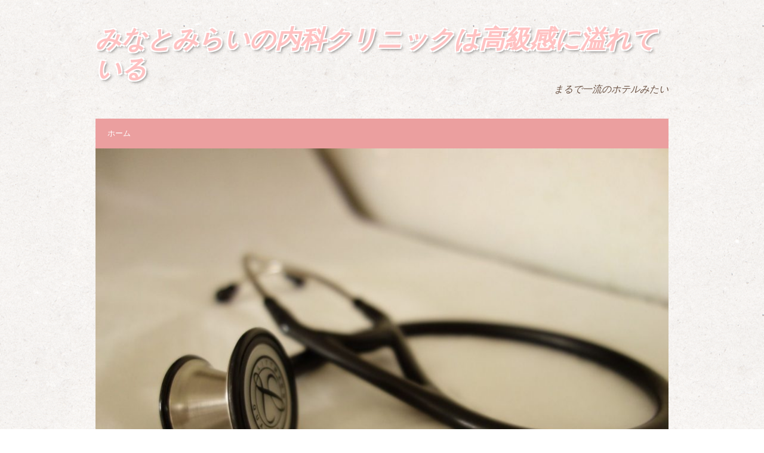

--- FILE ---
content_type: text/html; charset=UTF-8
request_url: https://brokenbreadandsmallfish.com/
body_size: 5541
content:
<!DOCTYPE html>
<!--[if lt IE 7 ]><html class="ie ie6" lang="ja"> <![endif]-->
<!--[if IE 7 ]><html class="ie ie7" lang="ja"> <![endif]-->
<!--[if IE 8 ]><html class="ie ie8" lang="ja"> <![endif]-->
<!--[if ( gte IE 9)|!(IE)]><!--><html lang="ja"> <!--<![endif]-->
<head>
<meta charset="UTF-8" />
<meta name="viewport" content="width=device-width, initial-scale=1.0">
<!--[if IE]><meta http-equiv="X-UA-Compatible" content="IE=edge,chrome=1"><![endif]-->
<link rel="profile" href="http://gmpg.org/xfn/11" />
<title>みなとみらいの内科クリニックは高級感に溢れている &#8211; まるで一流のホテルみたい</title>
<link rel='dns-prefetch' href='//fonts.googleapis.com' />
<link rel='dns-prefetch' href='//s.w.org' />
<link rel="alternate" type="application/rss+xml" title="みなとみらいの内科クリニックは高級感に溢れている &raquo; フィード" href="https://brokenbreadandsmallfish.com/?feed=rss2" />
<link rel="alternate" type="application/rss+xml" title="みなとみらいの内科クリニックは高級感に溢れている &raquo; コメントフィード" href="https://brokenbreadandsmallfish.com/?feed=comments-rss2" />
		<script type="text/javascript">
			window._wpemojiSettings = {"baseUrl":"https:\/\/s.w.org\/images\/core\/emoji\/2.2.1\/72x72\/","ext":".png","svgUrl":"https:\/\/s.w.org\/images\/core\/emoji\/2.2.1\/svg\/","svgExt":".svg","source":{"concatemoji":"https:\/\/brokenbreadandsmallfish.com\/wp-includes\/js\/wp-emoji-release.min.js?ver=4.7.25"}};
			!function(t,a,e){var r,n,i,o=a.createElement("canvas"),l=o.getContext&&o.getContext("2d");function c(t){var e=a.createElement("script");e.src=t,e.defer=e.type="text/javascript",a.getElementsByTagName("head")[0].appendChild(e)}for(i=Array("flag","emoji4"),e.supports={everything:!0,everythingExceptFlag:!0},n=0;n<i.length;n++)e.supports[i[n]]=function(t){var e,a=String.fromCharCode;if(!l||!l.fillText)return!1;switch(l.clearRect(0,0,o.width,o.height),l.textBaseline="top",l.font="600 32px Arial",t){case"flag":return(l.fillText(a(55356,56826,55356,56819),0,0),o.toDataURL().length<3e3)?!1:(l.clearRect(0,0,o.width,o.height),l.fillText(a(55356,57331,65039,8205,55356,57096),0,0),e=o.toDataURL(),l.clearRect(0,0,o.width,o.height),l.fillText(a(55356,57331,55356,57096),0,0),e!==o.toDataURL());case"emoji4":return l.fillText(a(55357,56425,55356,57341,8205,55357,56507),0,0),e=o.toDataURL(),l.clearRect(0,0,o.width,o.height),l.fillText(a(55357,56425,55356,57341,55357,56507),0,0),e!==o.toDataURL()}return!1}(i[n]),e.supports.everything=e.supports.everything&&e.supports[i[n]],"flag"!==i[n]&&(e.supports.everythingExceptFlag=e.supports.everythingExceptFlag&&e.supports[i[n]]);e.supports.everythingExceptFlag=e.supports.everythingExceptFlag&&!e.supports.flag,e.DOMReady=!1,e.readyCallback=function(){e.DOMReady=!0},e.supports.everything||(r=function(){e.readyCallback()},a.addEventListener?(a.addEventListener("DOMContentLoaded",r,!1),t.addEventListener("load",r,!1)):(t.attachEvent("onload",r),a.attachEvent("onreadystatechange",function(){"complete"===a.readyState&&e.readyCallback()})),(r=e.source||{}).concatemoji?c(r.concatemoji):r.wpemoji&&r.twemoji&&(c(r.twemoji),c(r.wpemoji)))}(window,document,window._wpemojiSettings);
		</script>
		<style type="text/css">
img.wp-smiley,
img.emoji {
	display: inline !important;
	border: none !important;
	box-shadow: none !important;
	height: 1em !important;
	width: 1em !important;
	margin: 0 .07em !important;
	vertical-align: -0.1em !important;
	background: none !important;
	padding: 0 !important;
}
</style>
<link rel='stylesheet' id='chooko-css'  href='https://brokenbreadandsmallfish.com/wp-content/themes/chooko-lite/css/chooko.min.css?ver=1.2.16' type='text/css' media='all' />
<link rel='stylesheet' id='chooko-style-css'  href='https://brokenbreadandsmallfish.com/wp-content/themes/chooko-lite/style.css?ver=1.2.16' type='text/css' media='all' />
<link rel='stylesheet' id='chooko-ptsans-css'  href='//fonts.googleapis.com/css?family=PT+Sans:400italic,700italic,400,700&#038;subset=latin,latin-ext' type='text/css' media='all' />
<script type='text/javascript' src='https://brokenbreadandsmallfish.com/wp-includes/js/jquery/jquery.js?ver=1.12.4'></script>
<script type='text/javascript' src='https://brokenbreadandsmallfish.com/wp-includes/js/jquery/jquery-migrate.min.js?ver=1.4.1'></script>
<script type='text/javascript' src='https://brokenbreadandsmallfish.com/wp-includes/js/hoverIntent.min.js?ver=1.8.1'></script>
<script type='text/javascript' src='https://brokenbreadandsmallfish.com/wp-content/themes/chooko-lite/js/chooko.min.js?ver=1.2.16'></script>
<!--[if lt IE 9]>
<script type='text/javascript' src='https://brokenbreadandsmallfish.com/wp-content/themes/chooko-lite/js/html5.js?ver=1.2.16'></script>
<![endif]-->
<link rel='https://api.w.org/' href='https://brokenbreadandsmallfish.com/?rest_route=/' />
<link rel="EditURI" type="application/rsd+xml" title="RSD" href="https://brokenbreadandsmallfish.com/xmlrpc.php?rsd" />
<link rel="wlwmanifest" type="application/wlwmanifest+xml" href="https://brokenbreadandsmallfish.com/wp-includes/wlwmanifest.xml" /> 
<meta name="generator" content="WordPress 4.7.25" />
		<style type="text/css">.recentcomments a{display:inline !important;padding:0 !important;margin:0 !important;}</style>
		<style type="text/css" id="custom-background-css">
body.custom-background { background-image: url("https://brokenbreadandsmallfish.com/wp-content/themes/chooko-lite/img/ricepaper2.png"); background-position: left top; background-size: auto; background-repeat: repeat; background-attachment: scroll; }
</style>
</head>
<body class="home blog custom-background">

	<div id="header">
		<div class="container">
			<div id="logo">
				<a href="https://brokenbreadandsmallfish.com" title='みなとみらいの内科クリニックは高級感に溢れている' rel='home'>
											<h1 class="site-title">みなとみらいの内科クリニックは高級感に溢れている</h1>
										</a>
			</div>
							<div id="tagline">まるで一流のホテルみたい</div>
						</div>
	</div>

	<div id="main-wrap">
		<div id="navbar" class="container">
			<div class="menu-container">
				<div class="menu"><ul>
<li class="current_page_item"><a href="https://brokenbreadandsmallfish.com/">ホーム</a></li></ul></div>
			</div>
		</div>
					<div id="header-image" class="container">
				<img src="https://brokenbreadandsmallfish.com/wp-content/uploads/2022/10/cropped-stethoscope-g520705fff_1920.jpg" height="641" width="962" alt='' />
			</div>
			<div id="main-content" class="container no-header-image">
		<div id="page-container" class="left with-sidebar">
						<div id="post-148" class="post-148 post type-post status-publish format-standard has-post-thumbnail hentry category-3 category-4 category-2 tag-5">
					<h3 class="entry-title">
						<a href="https://brokenbreadandsmallfish.com/?p=148" title="心療内科とはどのような症状をみるのか" rel="bookmark">心療内科とはどのような症状をみるのか</a>
					</h3>

					<div class="postmetadata">
													<span class="meta-date published"><span class="icon"></span><a href="https://brokenbreadandsmallfish.com/?p=148" title="心療内科とはどのような症状をみるのか" rel="bookmark">2023年3月24日</a></span>
														<span class="updated">2024年10月16日</span>

							<span class="meta-author vcard author"><span class="icon"></span>
								by <span class="fn">Elvino</span>							</span>

							<span class="meta-category"><span class="icon"></span>投稿先 <a href="https://brokenbreadandsmallfish.com/?cat=3">みなとみらい</a>, <a href="https://brokenbreadandsmallfish.com/?cat=4">内科</a>, <a href="https://brokenbreadandsmallfish.com/?cat=2">医療</a></span>
															<span class="meta-comments"><span class="icon"></span>
								<a href="https://brokenbreadandsmallfish.com/?p=148#respond">コメントなし</a>								</span>
													</div>

					<div class="post-contents">
													<div class="thumbnail">
								<a href="https://brokenbreadandsmallfish.com/?p=148" title="心療内科とはどのような症状をみるのか">
									<img width="260" height="260" src="https://brokenbreadandsmallfish.com/wp-content/uploads/2023/02/1258613_m-260x260.jpg" class="scale-with-grid wp-post-image" alt="" srcset="https://brokenbreadandsmallfish.com/wp-content/uploads/2023/02/1258613_m-260x260.jpg 260w, https://brokenbreadandsmallfish.com/wp-content/uploads/2023/02/1258613_m-150x150.jpg 150w" sizes="(max-width: 260px) 100vw, 260px" />								</a>
							</div>
													<div class="post-content">
							<p>内科は一般的に外科的手術を行わず投薬などによって治療をする医療です。&#8230; </p>
<div class="read-more"><a href="https://brokenbreadandsmallfish.com/?p=148">続きを読む</a></div>
						</div>
						<span class="tags"><span><a href="https://brokenbreadandsmallfish.com/?tag=%e7%97%85%e9%99%a2" rel="tag">病院</a></span></span>					</div>
				</div>

				<hr />
								<div id="post-145" class="post-145 post type-post status-publish format-standard has-post-thumbnail hentry category-3 category-4 category-2 tag-5">
					<h3 class="entry-title">
						<a href="https://brokenbreadandsmallfish.com/?p=145" title="内科医になるまでの期間と仕事" rel="bookmark">内科医になるまでの期間と仕事</a>
					</h3>

					<div class="postmetadata">
													<span class="meta-date published"><span class="icon"></span><a href="https://brokenbreadandsmallfish.com/?p=145" title="内科医になるまでの期間と仕事" rel="bookmark">2023年3月21日</a></span>
														<span class="updated">2024年11月15日</span>

							<span class="meta-author vcard author"><span class="icon"></span>
								by <span class="fn">Elvino</span>							</span>

							<span class="meta-category"><span class="icon"></span>投稿先 <a href="https://brokenbreadandsmallfish.com/?cat=3">みなとみらい</a>, <a href="https://brokenbreadandsmallfish.com/?cat=4">内科</a>, <a href="https://brokenbreadandsmallfish.com/?cat=2">医療</a></span>
															<span class="meta-comments"><span class="icon"></span>
								<a href="https://brokenbreadandsmallfish.com/?p=145#respond">コメントなし</a>								</span>
													</div>

					<div class="post-contents">
													<div class="thumbnail">
								<a href="https://brokenbreadandsmallfish.com/?p=145" title="内科医になるまでの期間と仕事">
									<img width="260" height="260" src="https://brokenbreadandsmallfish.com/wp-content/uploads/2023/02/19021112914_191ea9398d_k-260x260.jpg" class="scale-with-grid wp-post-image" alt="" srcset="https://brokenbreadandsmallfish.com/wp-content/uploads/2023/02/19021112914_191ea9398d_k-260x260.jpg 260w, https://brokenbreadandsmallfish.com/wp-content/uploads/2023/02/19021112914_191ea9398d_k-150x150.jpg 150w" sizes="(max-width: 260px) 100vw, 260px" />								</a>
							</div>
													<div class="post-content">
							<p>内科医になるためには、大学に医学部で6年間医学課程を修了して、卒業後に厚生労働省による医師国家試験に合格しなけ&#8230; </p>
<div class="read-more"><a href="https://brokenbreadandsmallfish.com/?p=145">続きを読む</a></div>
						</div>
						<span class="tags"><span><a href="https://brokenbreadandsmallfish.com/?tag=%e7%97%85%e9%99%a2" rel="tag">病院</a></span></span>					</div>
				</div>

				<hr />
								<div id="post-142" class="post-142 post type-post status-publish format-standard has-post-thumbnail hentry category-3 category-4 category-2 tag-5">
					<h3 class="entry-title">
						<a href="https://brokenbreadandsmallfish.com/?p=142" title="循環器内科とはどういった診療を行うか" rel="bookmark">循環器内科とはどういった診療を行うか</a>
					</h3>

					<div class="postmetadata">
													<span class="meta-date published"><span class="icon"></span><a href="https://brokenbreadandsmallfish.com/?p=142" title="循環器内科とはどういった診療を行うか" rel="bookmark">2023年3月18日</a></span>
														<span class="updated">2024年12月13日</span>

							<span class="meta-author vcard author"><span class="icon"></span>
								by <span class="fn">Elvino</span>							</span>

							<span class="meta-category"><span class="icon"></span>投稿先 <a href="https://brokenbreadandsmallfish.com/?cat=3">みなとみらい</a>, <a href="https://brokenbreadandsmallfish.com/?cat=4">内科</a>, <a href="https://brokenbreadandsmallfish.com/?cat=2">医療</a></span>
															<span class="meta-comments"><span class="icon"></span>
								<a href="https://brokenbreadandsmallfish.com/?p=142#respond">コメントなし</a>								</span>
													</div>

					<div class="post-contents">
													<div class="thumbnail">
								<a href="https://brokenbreadandsmallfish.com/?p=142" title="循環器内科とはどういった診療を行うか">
									<img width="260" height="260" src="https://brokenbreadandsmallfish.com/wp-content/uploads/2023/02/1520373_m-260x260.jpg" class="scale-with-grid wp-post-image" alt="" srcset="https://brokenbreadandsmallfish.com/wp-content/uploads/2023/02/1520373_m-260x260.jpg 260w, https://brokenbreadandsmallfish.com/wp-content/uploads/2023/02/1520373_m-150x150.jpg 150w" sizes="(max-width: 260px) 100vw, 260px" />								</a>
							</div>
													<div class="post-content">
							<p>内科は手術などを行わず投薬などによって治療をする科の事を指します。&#8230; </p>
<div class="read-more"><a href="https://brokenbreadandsmallfish.com/?p=142">続きを読む</a></div>
						</div>
						<span class="tags"><span><a href="https://brokenbreadandsmallfish.com/?tag=%e7%97%85%e9%99%a2" rel="tag">病院</a></span></span>					</div>
				</div>

				<hr />
								<div id="post-139" class="post-139 post type-post status-publish format-standard has-post-thumbnail hentry category-3 category-4 category-2 tag-5">
					<h3 class="entry-title">
						<a href="https://brokenbreadandsmallfish.com/?p=139" title="神経内科とはどのような病気を扱っているか" rel="bookmark">神経内科とはどのような病気を扱っているか</a>
					</h3>

					<div class="postmetadata">
													<span class="meta-date published"><span class="icon"></span><a href="https://brokenbreadandsmallfish.com/?p=139" title="神経内科とはどのような病気を扱っているか" rel="bookmark">2023年3月15日</a></span>
														<span class="updated">2025年1月16日</span>

							<span class="meta-author vcard author"><span class="icon"></span>
								by <span class="fn">Elvino</span>							</span>

							<span class="meta-category"><span class="icon"></span>投稿先 <a href="https://brokenbreadandsmallfish.com/?cat=3">みなとみらい</a>, <a href="https://brokenbreadandsmallfish.com/?cat=4">内科</a>, <a href="https://brokenbreadandsmallfish.com/?cat=2">医療</a></span>
															<span class="meta-comments"><span class="icon"></span>
								<a href="https://brokenbreadandsmallfish.com/?p=139#respond">コメントなし</a>								</span>
													</div>

					<div class="post-contents">
													<div class="thumbnail">
								<a href="https://brokenbreadandsmallfish.com/?p=139" title="神経内科とはどのような病気を扱っているか">
									<img width="260" height="260" src="https://brokenbreadandsmallfish.com/wp-content/uploads/2023/02/1591897_m-260x260.jpg" class="scale-with-grid wp-post-image" alt="" srcset="https://brokenbreadandsmallfish.com/wp-content/uploads/2023/02/1591897_m-260x260.jpg 260w, https://brokenbreadandsmallfish.com/wp-content/uploads/2023/02/1591897_m-150x150.jpg 150w" sizes="(max-width: 260px) 100vw, 260px" />								</a>
							</div>
													<div class="post-content">
							<p>内科では風邪などの感染症のほか、精神的なものなど様々な症状を診てくれます。&#8230; </p>
<div class="read-more"><a href="https://brokenbreadandsmallfish.com/?p=139">続きを読む</a></div>
						</div>
						<span class="tags"><span><a href="https://brokenbreadandsmallfish.com/?tag=%e7%97%85%e9%99%a2" rel="tag">病院</a></span></span>					</div>
				</div>

				<hr />
								<div id="post-136" class="post-136 post type-post status-publish format-standard has-post-thumbnail hentry category-3 category-4 category-2 tag-5">
					<h3 class="entry-title">
						<a href="https://brokenbreadandsmallfish.com/?p=136" title="内科が取り扱う分野と役割" rel="bookmark">内科が取り扱う分野と役割</a>
					</h3>

					<div class="postmetadata">
													<span class="meta-date published"><span class="icon"></span><a href="https://brokenbreadandsmallfish.com/?p=136" title="内科が取り扱う分野と役割" rel="bookmark">2023年3月12日</a></span>
														<span class="updated">2023年2月24日</span>

							<span class="meta-author vcard author"><span class="icon"></span>
								by <span class="fn">Elvino</span>							</span>

							<span class="meta-category"><span class="icon"></span>投稿先 <a href="https://brokenbreadandsmallfish.com/?cat=3">みなとみらい</a>, <a href="https://brokenbreadandsmallfish.com/?cat=4">内科</a>, <a href="https://brokenbreadandsmallfish.com/?cat=2">医療</a></span>
															<span class="meta-comments"><span class="icon"></span>
								<a href="https://brokenbreadandsmallfish.com/?p=136#respond">コメントなし</a>								</span>
													</div>

					<div class="post-contents">
													<div class="thumbnail">
								<a href="https://brokenbreadandsmallfish.com/?p=136" title="内科が取り扱う分野と役割">
									<img width="260" height="260" src="https://brokenbreadandsmallfish.com/wp-content/uploads/2023/02/1308318_m-260x260.jpg" class="scale-with-grid wp-post-image" alt="" srcset="https://brokenbreadandsmallfish.com/wp-content/uploads/2023/02/1308318_m-260x260.jpg 260w, https://brokenbreadandsmallfish.com/wp-content/uploads/2023/02/1308318_m-150x150.jpg 150w" sizes="(max-width: 260px) 100vw, 260px" />								</a>
							</div>
													<div class="post-content">
							<p>内科は、主に内臓の疾患を投薬などの方法で治療する分野です。&#8230; </p>
<div class="read-more"><a href="https://brokenbreadandsmallfish.com/?p=136">続きを読む</a></div>
						</div>
						<span class="tags"><span><a href="https://brokenbreadandsmallfish.com/?tag=%e7%97%85%e9%99%a2" rel="tag">病院</a></span></span>					</div>
				</div>

				<hr />
								<div id="post-133" class="post-133 post type-post status-publish format-standard has-post-thumbnail hentry category-3 category-4 category-2 tag-5">
					<h3 class="entry-title">
						<a href="https://brokenbreadandsmallfish.com/?p=133" title="消化器内科の診療内容とは" rel="bookmark">消化器内科の診療内容とは</a>
					</h3>

					<div class="postmetadata">
													<span class="meta-date published"><span class="icon"></span><a href="https://brokenbreadandsmallfish.com/?p=133" title="消化器内科の診療内容とは" rel="bookmark">2023年3月9日</a></span>
														<span class="updated">2023年2月24日</span>

							<span class="meta-author vcard author"><span class="icon"></span>
								by <span class="fn">Elvino</span>							</span>

							<span class="meta-category"><span class="icon"></span>投稿先 <a href="https://brokenbreadandsmallfish.com/?cat=3">みなとみらい</a>, <a href="https://brokenbreadandsmallfish.com/?cat=4">内科</a>, <a href="https://brokenbreadandsmallfish.com/?cat=2">医療</a></span>
															<span class="meta-comments"><span class="icon"></span>
								<a href="https://brokenbreadandsmallfish.com/?p=133#respond">コメントなし</a>								</span>
													</div>

					<div class="post-contents">
													<div class="thumbnail">
								<a href="https://brokenbreadandsmallfish.com/?p=133" title="消化器内科の診療内容とは">
									<img width="260" height="260" src="https://brokenbreadandsmallfish.com/wp-content/uploads/2023/02/1104716_m-260x260.jpg" class="scale-with-grid wp-post-image" alt="" srcset="https://brokenbreadandsmallfish.com/wp-content/uploads/2023/02/1104716_m-260x260.jpg 260w, https://brokenbreadandsmallfish.com/wp-content/uploads/2023/02/1104716_m-150x150.jpg 150w" sizes="(max-width: 260px) 100vw, 260px" />								</a>
							</div>
													<div class="post-content">
							<p>内科では一般的な風邪や感染症、健康診断や各種予防接種を主に行っていますが、病院や医師によって専門分野があるため&#8230; </p>
<div class="read-more"><a href="https://brokenbreadandsmallfish.com/?p=133">続きを読む</a></div>
						</div>
						<span class="tags"><span><a href="https://brokenbreadandsmallfish.com/?tag=%e7%97%85%e9%99%a2" rel="tag">病院</a></span></span>					</div>
				</div>

				<hr />
								<div id="post-130" class="post-130 post type-post status-publish format-standard has-post-thumbnail hentry category-3 category-4 category-2 tag-5">
					<h3 class="entry-title">
						<a href="https://brokenbreadandsmallfish.com/?p=130" title="かかりつけ医としての内科" rel="bookmark">かかりつけ医としての内科</a>
					</h3>

					<div class="postmetadata">
													<span class="meta-date published"><span class="icon"></span><a href="https://brokenbreadandsmallfish.com/?p=130" title="かかりつけ医としての内科" rel="bookmark">2023年3月6日</a></span>
														<span class="updated">2023年2月24日</span>

							<span class="meta-author vcard author"><span class="icon"></span>
								by <span class="fn">Elvino</span>							</span>

							<span class="meta-category"><span class="icon"></span>投稿先 <a href="https://brokenbreadandsmallfish.com/?cat=3">みなとみらい</a>, <a href="https://brokenbreadandsmallfish.com/?cat=4">内科</a>, <a href="https://brokenbreadandsmallfish.com/?cat=2">医療</a></span>
															<span class="meta-comments"><span class="icon"></span>
								<a href="https://brokenbreadandsmallfish.com/?p=130#respond">コメントなし</a>								</span>
													</div>

					<div class="post-contents">
													<div class="thumbnail">
								<a href="https://brokenbreadandsmallfish.com/?p=130" title="かかりつけ医としての内科">
									<img width="260" height="260" src="https://brokenbreadandsmallfish.com/wp-content/uploads/2023/02/21072667766_01fb5ba526_k-260x260.jpg" class="scale-with-grid wp-post-image" alt="" srcset="https://brokenbreadandsmallfish.com/wp-content/uploads/2023/02/21072667766_01fb5ba526_k-260x260.jpg 260w, https://brokenbreadandsmallfish.com/wp-content/uploads/2023/02/21072667766_01fb5ba526_k-150x150.jpg 150w" sizes="(max-width: 260px) 100vw, 260px" />								</a>
							</div>
													<div class="post-content">
							<p>日頃体調不良の時に受診する先が内科である人も多いのが実情です。&#8230; </p>
<div class="read-more"><a href="https://brokenbreadandsmallfish.com/?p=130">続きを読む</a></div>
						</div>
						<span class="tags"><span><a href="https://brokenbreadandsmallfish.com/?tag=%e7%97%85%e9%99%a2" rel="tag">病院</a></span></span>					</div>
				</div>

				<hr />
								<div id="post-127" class="post-127 post type-post status-publish format-standard has-post-thumbnail hentry category-3 category-4 category-2 tag-5">
					<h3 class="entry-title">
						<a href="https://brokenbreadandsmallfish.com/?p=127" title="内科とはどのようなものか" rel="bookmark">内科とはどのようなものか</a>
					</h3>

					<div class="postmetadata">
													<span class="meta-date published"><span class="icon"></span><a href="https://brokenbreadandsmallfish.com/?p=127" title="内科とはどのようなものか" rel="bookmark">2023年3月3日</a></span>
														<span class="updated">2023年2月24日</span>

							<span class="meta-author vcard author"><span class="icon"></span>
								by <span class="fn">Elvino</span>							</span>

							<span class="meta-category"><span class="icon"></span>投稿先 <a href="https://brokenbreadandsmallfish.com/?cat=3">みなとみらい</a>, <a href="https://brokenbreadandsmallfish.com/?cat=4">内科</a>, <a href="https://brokenbreadandsmallfish.com/?cat=2">医療</a></span>
															<span class="meta-comments"><span class="icon"></span>
								<a href="https://brokenbreadandsmallfish.com/?p=127#respond">コメントなし</a>								</span>
													</div>

					<div class="post-contents">
													<div class="thumbnail">
								<a href="https://brokenbreadandsmallfish.com/?p=127" title="内科とはどのようなものか">
									<img width="260" height="260" src="https://brokenbreadandsmallfish.com/wp-content/uploads/2023/02/1399_m-260x260.jpg" class="scale-with-grid wp-post-image" alt="" srcset="https://brokenbreadandsmallfish.com/wp-content/uploads/2023/02/1399_m-260x260.jpg 260w, https://brokenbreadandsmallfish.com/wp-content/uploads/2023/02/1399_m-150x150.jpg 150w" sizes="(max-width: 260px) 100vw, 260px" />								</a>
							</div>
													<div class="post-content">
							<p>内科では骨折等の外科的なケアが必要なもの以外すべて対応します。&#8230; </p>
<div class="read-more"><a href="https://brokenbreadandsmallfish.com/?p=127">続きを読む</a></div>
						</div>
						<span class="tags"><span><a href="https://brokenbreadandsmallfish.com/?tag=%e7%97%85%e9%99%a2" rel="tag">病院</a></span></span>					</div>
				</div>

				<hr />
								<div id="post-123" class="post-123 post type-post status-publish format-standard has-post-thumbnail hentry category-3 category-4 category-2 tag-5">
					<h3 class="entry-title">
						<a href="https://brokenbreadandsmallfish.com/?p=123" title="表参道の内科を利用して健康を維持しよう" rel="bookmark">表参道の内科を利用して健康を維持しよう</a>
					</h3>

					<div class="postmetadata">
													<span class="meta-date published"><span class="icon"></span><a href="https://brokenbreadandsmallfish.com/?p=123" title="表参道の内科を利用して健康を維持しよう" rel="bookmark">2023年2月24日</a></span>
														<span class="updated">2023年1月26日</span>

							<span class="meta-author vcard author"><span class="icon"></span>
								by <span class="fn">Elvino</span>							</span>

							<span class="meta-category"><span class="icon"></span>投稿先 <a href="https://brokenbreadandsmallfish.com/?cat=3">みなとみらい</a>, <a href="https://brokenbreadandsmallfish.com/?cat=4">内科</a>, <a href="https://brokenbreadandsmallfish.com/?cat=2">医療</a></span>
															<span class="meta-comments"><span class="icon"></span>
								<a href="https://brokenbreadandsmallfish.com/?p=123#respond">コメントなし</a>								</span>
													</div>

					<div class="post-contents">
													<div class="thumbnail">
								<a href="https://brokenbreadandsmallfish.com/?p=123" title="表参道の内科を利用して健康を維持しよう">
									<img width="260" height="260" src="https://brokenbreadandsmallfish.com/wp-content/uploads/2023/01/1329491_m-260x260.jpg" class="scale-with-grid wp-post-image" alt="" srcset="https://brokenbreadandsmallfish.com/wp-content/uploads/2023/01/1329491_m-260x260.jpg 260w, https://brokenbreadandsmallfish.com/wp-content/uploads/2023/01/1329491_m-150x150.jpg 150w" sizes="(max-width: 260px) 100vw, 260px" />								</a>
							</div>
													<div class="post-content">
							<p>熱が出てしまい下がらない時や、せきが出て治らない時などに頼りになるのが内科の病院です。&#8230; </p>
<div class="read-more"><a href="https://brokenbreadandsmallfish.com/?p=123">続きを読む</a></div>
						</div>
						<span class="tags"><span><a href="https://brokenbreadandsmallfish.com/?tag=%e7%97%85%e9%99%a2" rel="tag">病院</a></span></span>					</div>
				</div>

				<hr />
								<div id="post-120" class="post-120 post type-post status-publish format-standard has-post-thumbnail hentry category-3 category-4 category-2 tag-5">
					<h3 class="entry-title">
						<a href="https://brokenbreadandsmallfish.com/?p=120" title="表参道の内科について" rel="bookmark">表参道の内科について</a>
					</h3>

					<div class="postmetadata">
													<span class="meta-date published"><span class="icon"></span><a href="https://brokenbreadandsmallfish.com/?p=120" title="表参道の内科について" rel="bookmark">2023年2月21日</a></span>
														<span class="updated">2023年1月26日</span>

							<span class="meta-author vcard author"><span class="icon"></span>
								by <span class="fn">Elvino</span>							</span>

							<span class="meta-category"><span class="icon"></span>投稿先 <a href="https://brokenbreadandsmallfish.com/?cat=3">みなとみらい</a>, <a href="https://brokenbreadandsmallfish.com/?cat=4">内科</a>, <a href="https://brokenbreadandsmallfish.com/?cat=2">医療</a></span>
															<span class="meta-comments"><span class="icon"></span>
								<a href="https://brokenbreadandsmallfish.com/?p=120#respond">コメントなし</a>								</span>
													</div>

					<div class="post-contents">
													<div class="thumbnail">
								<a href="https://brokenbreadandsmallfish.com/?p=120" title="表参道の内科について">
									<img width="260" height="260" src="https://brokenbreadandsmallfish.com/wp-content/uploads/2023/01/1591782_m-260x260.jpg" class="scale-with-grid wp-post-image" alt="" srcset="https://brokenbreadandsmallfish.com/wp-content/uploads/2023/01/1591782_m-260x260.jpg 260w, https://brokenbreadandsmallfish.com/wp-content/uploads/2023/01/1591782_m-150x150.jpg 150w" sizes="(max-width: 260px) 100vw, 260px" />								</a>
							</div>
													<div class="post-content">
							<p>表参道や青山界隈はいつの時代も訪れる人を楽しい気分にさせてくれます。&#8230; </p>
<div class="read-more"><a href="https://brokenbreadandsmallfish.com/?p=120">続きを読む</a></div>
						</div>
						<span class="tags"><span><a href="https://brokenbreadandsmallfish.com/?tag=%e7%97%85%e9%99%a2" rel="tag">病院</a></span></span>					</div>
				</div>

				<hr />
						<div class="page_nav">
							<div class="previous"><a href="https://brokenbreadandsmallfish.com/?paged=2" >前の投稿</a></div>
						</div>
	</div>

	<div id="sidebar-container" class="right">
		<ul id="sidebar">
	<li id="search-2" class="widget widget_search"><form role="search" method="get" class="search-form" action="https://brokenbreadandsmallfish.com/">
				<label>
					<span class="screen-reader-text">検索:</span>
					<input type="search" class="search-field" placeholder="検索 &hellip;" value="" name="s" />
				</label>
				<input type="submit" class="search-submit" value="検索" />
			</form></li>		<li id="recent-posts-2" class="widget widget_recent_entries">		<h3 class="widget-title">最近の投稿</h3>		<ul>
					<li>
				<a href="https://brokenbreadandsmallfish.com/?p=148">心療内科とはどのような症状をみるのか</a>
						</li>
					<li>
				<a href="https://brokenbreadandsmallfish.com/?p=145">内科医になるまでの期間と仕事</a>
						</li>
					<li>
				<a href="https://brokenbreadandsmallfish.com/?p=142">循環器内科とはどういった診療を行うか</a>
						</li>
					<li>
				<a href="https://brokenbreadandsmallfish.com/?p=139">神経内科とはどのような病気を扱っているか</a>
						</li>
					<li>
				<a href="https://brokenbreadandsmallfish.com/?p=136">内科が取り扱う分野と役割</a>
						</li>
				</ul>
		</li>		<li id="recent-comments-2" class="widget widget_recent_comments"><h3 class="widget-title">最近のコメント</h3><ul id="recentcomments"></ul></li><li id="archives-2" class="widget widget_archive"><h3 class="widget-title">アーカイブ</h3>		<ul>
			<li><a href='https://brokenbreadandsmallfish.com/?m=202303'>2023年3月</a></li>
	<li><a href='https://brokenbreadandsmallfish.com/?m=202302'>2023年2月</a></li>
	<li><a href='https://brokenbreadandsmallfish.com/?m=202301'>2023年1月</a></li>
	<li><a href='https://brokenbreadandsmallfish.com/?m=202212'>2022年12月</a></li>
	<li><a href='https://brokenbreadandsmallfish.com/?m=202211'>2022年11月</a></li>
	<li><a href='https://brokenbreadandsmallfish.com/?m=202210'>2022年10月</a></li>
		</ul>
		</li><li id="categories-2" class="widget widget_categories"><h3 class="widget-title">カテゴリー</h3>		<ul>
	<li class="cat-item cat-item-3"><a href="https://brokenbreadandsmallfish.com/?cat=3" >みなとみらい</a>
</li>
	<li class="cat-item cat-item-4"><a href="https://brokenbreadandsmallfish.com/?cat=4" >内科</a>
</li>
	<li class="cat-item cat-item-2"><a href="https://brokenbreadandsmallfish.com/?cat=2" >医療</a>
</li>
		</ul>
</li><li id="meta-2" class="widget widget_meta"><h3 class="widget-title">メタ情報</h3>			<ul>
						<li><a href="https://brokenbreadandsmallfish.com/wp-login.php">ログイン</a></li>
			<li><a href="https://brokenbreadandsmallfish.com/?feed=rss2">投稿の <abbr title="Really Simple Syndication">RSS</abbr></a></li>
			<li><a href="https://brokenbreadandsmallfish.com/?feed=comments-rss2">コメントの <abbr title="Really Simple Syndication">RSS</abbr></a></li>
			<li><a href="https://ja.wordpress.org/" title="Powered by WordPress, state-of-the-art semantic personal publishing platform.">WordPress.org</a></li>			</ul>
			</li></ul>
	</div>

</div>
<div id="sub-footer">
	<div class="container">
		<div class="sub-footer-left">
			<p>
				
				Copyright &copy; 2026 みなとみらいの内科クリニックは高級感に溢れている. Proudly powered by <a href="https://ja.wordpress.org/" title="セマンティックなパブリッシングツール">WordPress</a>. Chooko design by <a href="https://www.iceablethemes.com" title="Free and Premium WordPress Themes">Iceable Themes</a>
				
			</p>
		</div>

		<div class="sub-footer-right">
			<div class="menu"><ul>
<li class="current_page_item"><a href="https://brokenbreadandsmallfish.com/">ホーム</a></li></ul></div>
		</div>
	</div>
</div>

</div>

<script type='text/javascript' src='https://brokenbreadandsmallfish.com/wp-includes/js/wp-embed.min.js?ver=4.7.25'></script>

</body>
</html>
